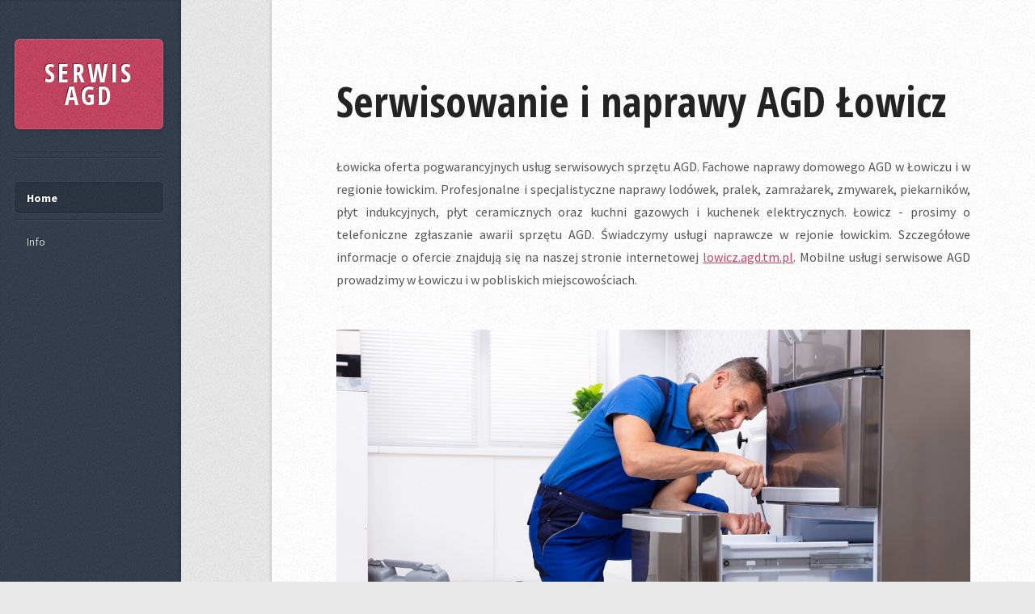

--- FILE ---
content_type: text/html
request_url: https://serwisyagd.pl/lowicz.html
body_size: 1369
content:
<!DOCTYPE HTML>
<!--
	Striped by HTML5 UP
	html5up.net | @ajlkn
	Free for personal and commercial use under the CCA 3.0 license (html5up.net/license)
-->
<html>
	<head>
		<title>Naprawa urządzeń AGD w Łowiczu | pogwarancyjny serwis AGD</title>
		<meta charset="utf-8" />
		<meta name="viewport" content="width=device-width, initial-scale=1, user-scalable=no" />
		<link rel="stylesheet" href="assets/css/main.css" />
	</head>
	<body class="is-preload">

		<!-- Content -->
			<div id="content">
				<div class="inner">

					<!-- Post -->
						<article class="box post post-excerpt">
							<header>
								<!--
									Note: Titles and subtitles will wrap automatically when necessary, so don't worry
									if they get too long. You can also remove the <p> entirely if you don't
									need a subtitle.
								-->
								<h1>Serwisowanie i naprawy AGD Łowicz</h1>
								<p></p>
							</header>

							<p align="justify">
Łowicka oferta pogwarancyjnych usług serwisowych sprzętu AGD. Fachowe naprawy domowego AGD w Łowiczu i w regionie łowickim. Profesjonalne i specjalistyczne naprawy lodówek, pralek, zamrażarek, zmywarek, piekarników, płyt indukcyjnych, płyt ceramicznych oraz kuchni gazowych i kuchenek elektrycznych. Łowicz - prosimy o telefoniczne zgłaszanie awarii sprzętu AGD. Świadczymy usługi naprawcze w rejonie łowickim. Szczegółowe informacje o ofercie znajdują się na naszej stronie internetowej <a href="http://lowicz.agd.tm.pl">lowicz.agd.tm.pl</a>. Mobilne usługi serwisowe AGD prowadzimy w Łowiczu i w pobliskich miejscowościach. 
							</p>

						</article>

					<!-- Post -->
						<article class="box post post-excerpt">

<a href="http://uu.waw.pl/serwisagd/lowicz.html" class="image featured"><img src="images/serwisy-agd.jpg" alt="" /></a>							
							<p align="justify">

							</p>
							
<a href="lodz.html" >Łódź</a> | 
<a href="piotrkow.html" >Piotrków Trybunalski</a> | 
<a href="pabianice.html" >Pabianice</a> | 
<a href="tomaszowmaz.html" >Tomaszów Mazowiecki</a> | 
<a href="belchatow.html" >Bełchatów</a> | 
<a href="zgierz.html" >Zgierz</a> | 
<a href="skierniewice.html" >Skierniewice</a> | 
<a href="radomsko.html" >Radomsko</a> | 
<a href="kutno.html" >Kutno</a> | 
<a href="sieradz.html" >Sieradz</a> | 
<a href="zdunskawola.html" >Zduńska Wola</a> | 
<a href="lowicz.html" >Łowicz</a> | 
<a href="wielun.html" >Wieluń</a> | 
<a href="aleksandrowl.html" >Aleksandrów Łódzki</a> | 
<a href="opoczno.html" >Opoczno</a> | 
<a href="ozorkow.html" >Ozorków</a> | 
<a href="konstantynow.html" >Konstantynów Łódzki</a> | 
<a href="rawa.html" >Rawa Mazowiecka</a> | 
<a href="lask.html" >Łask</a> | 
<a href="glowno.html" >Głowno</a> | 
<a href="leczyca.html" >Łęczyca</a> | 
<a href="koluszki.html" >Koluszki</a> | 
<a href="brzeziny.html" >Brzeziny</a> | 
<a href="wieruszow.html" >Wieruszów</a> | 
<a href="poddebice.html" >Poddębice</a> | 
<a href="pajeczno.html" >Pajęczno</a> | 


						
						</article>

					<!-- Pagination -->
				</div>
			</div>

		<!-- Sidebar -->
			<div id="sidebar">

				<!-- Logo -->
					<h1 id="logo"><a href="index.html">SERWIS AGD</a></h1>

				<!-- Nav -->
					<nav id="nav">
						<ul>
							<li class="current"><a href="index.html">Home</a></li>
							<li><a href="#">Info</a></li>

						</ul>
					</nav>

				<!-- Search -->

				<!-- Text -->

				<!-- Recent Posts -->

				<!-- Recent Comments -->

				<!-- Copyright -->


			</div>

		<!-- Scripts -->
			<script src="assets/js/jquery.min.js"></script>
			<script src="assets/js/browser.min.js"></script>
			<script src="assets/js/breakpoints.min.js"></script>
			<script src="assets/js/util.js"></script>
			<script src="assets/js/main.js"></script>

	</body>
</html>

--- FILE ---
content_type: text/css
request_url: https://serwisyagd.pl/assets/css/main.css
body_size: 6429
content:
@import url("font-awesome.min.css");
@import url("https://fonts.googleapis.com/css?family=Source+Sans+Pro:400,400italic,700|Open+Sans+Condensed:300,700");

/*
	Striped by HTML5 UP
	html5up.net | @ajlkn
	Free for personal and commercial use under the CCA 3.0 license (html5up.net/license)
*/

html, body, div, span, applet, object,
iframe, h1, h2, h3, h4, h5, h6, p, blockquote,
pre, a, abbr, acronym, address, big, cite,
code, del, dfn, em, img, ins, kbd, q, s, samp,
small, strike, strong, sub, sup, tt, var, b,
u, i, center, dl, dt, dd, ol, ul, li, fieldset,
form, label, legend, table, caption, tbody,
tfoot, thead, tr, th, td, article, aside,
canvas, details, embed, figure, figcaption,
footer, header, hgroup, menu, nav, output, ruby,
section, summary, time, mark, audio, video {
	margin: 0;
	padding: 0;
	border: 0;
	font-size: 100%;
	font: inherit;
	vertical-align: baseline;}

article, aside, details, figcaption, figure,
footer, header, hgroup, menu, nav, section {
	display: block;}

body {
	line-height: 1;
}

ol, ul {
	list-style: none;
}

blockquote, q {
	quotes: none;
}

	blockquote:before, blockquote:after, q:before, q:after {
		content: '';
		content: none;
	}

table {
	border-collapse: collapse;
	border-spacing: 0;
}

body {
	-webkit-text-size-adjust: none;
}

mark {
	background-color: transparent;
	color: inherit;
}

input::-moz-focus-inner {
	border: 0;
	padding: 0;
}

input, select, textarea {
	-moz-appearance: none;
	-webkit-appearance: none;
	-ms-appearance: none;
	appearance: none;
}

/* Basic */

	html {
		box-sizing: border-box;
	}

	*, *:before, *:after {
		box-sizing: inherit;
	}

	body {
		background-color: #e8e8e8;
		background-image: url("images/bg02.png");
		display: -moz-flex;
		display: -webkit-flex;
		display: -ms-flex;
		display: flex;
	}

		body.is-preload *, body.is-preload *:before, body.is-preload *:after {
			-moz-animation: none !important;
			-webkit-animation: none !important;
			-ms-animation: none !important;
			animation: none !important;
			-moz-transition: none !important;
			-webkit-transition: none !important;
			-ms-transition: none !important;
			transition: none !important;
		}

	body, input, textarea, select {
		font-family: 'Source Sans Pro', sans-serif;
		font-weight: 400;
		color: #565656;
	}

	a {
		color: #c94663;
	}

	strong, b {
		font-weight: 700;
		color: #232323;
	}

	h1, h2, h3, h4, h5, h6 {
		font-family: 'Open Sans Condensed', sans-serif;
		font-weight: 700;
		color: #232323;
	}

	h1 a, h2 a, h4 a, h5 a, h6 a {
		text-decoration: none;
		color: inherit;
	}

	blockquote {
		border-left: solid 5px #ddd;
		padding: 1em 0 1em 2em;
		font-style: italic;
	}

	em, i {
		font-style: italic;
	}

	hr {
		border: 0;
		border-top: solid 1px #ddd;
		padding: 1.5em 0 0 0;
		margin: 1.75em 0 0 0;
	}

	sub {
		position: relative;
		top: 0.5em;
		font-size: 0.8em;
	}

	sup {
		position: relative;
		top: -0.5em;
		font-size: 0.8em;
	}

	br.clear {
		clear: both;
	}

	p, ul, ol, dl {
		margin-bottom: 1em;
	}

/* Row */

	.row {
		display: flex;
		flex-wrap: wrap;
		box-sizing: border-box;
		align-items: stretch;
	}

		.row > * {
			box-sizing: border-box;
		}

		.row.gtr-uniform > * > :last-child {
			margin-bottom: 0;
		}

		.row.aln-left {
			justify-content: flex-start;
		}

		.row.aln-center {
			justify-content: center;
		}

		.row.aln-right {
			justify-content: flex-end;
		}

		.row.aln-top {
			align-items: flex-start;
		}

		.row.aln-middle {
			align-items: center;
		}

		.row.aln-bottom {
			align-items: flex-end;
		}

		.row > .imp {
			order: -1;
		}

		.row > .col-1 {
			width: 8.3333333333%;
		}

		.row > .off-1 {
			margin-left: 8.3333333333%;
		}

		.row > .col-2 {
			width: 16.6666666667%;
		}

		.row > .off-2 {
			margin-left: 16.6666666667%;
		}

		.row > .col-3 {
			width: 25%;
		}

		.row > .off-3 {
			margin-left: 25%;
		}

		.row > .col-4 {
			width: 33.3333333333%;
		}

		.row > .off-4 {
			margin-left: 33.3333333333%;
		}

		.row > .col-5 {
			width: 41.6666666667%;
		}

		.row > .off-5 {
			margin-left: 41.6666666667%;
		}

		.row > .col-6 {
			width: 50%;
		}

		.row > .off-6 {
			margin-left: 50%;
		}

		.row > .col-7 {
			width: 58.3333333333%;
		}

		.row > .off-7 {
			margin-left: 58.3333333333%;
		}

		.row > .col-8 {
			width: 66.6666666667%;
		}

		.row > .off-8 {
			margin-left: 66.6666666667%;
		}

		.row > .col-9 {
			width: 75%;
		}

		.row > .off-9 {
			margin-left: 75%;
		}

		.row > .col-10 {
			width: 83.3333333333%;
		}

		.row > .off-10 {
			margin-left: 83.3333333333%;
		}

		.row > .col-11 {
			width: 91.6666666667%;
		}

		.row > .off-11 {
			margin-left: 91.6666666667%;
		}

		.row > .col-12 {
			width: 100%;
		}

		.row > .off-12 {
			margin-left: 100%;
		}

		.row.gtr-0 {
			margin-top: 0px;
			margin-left: 0px;
		}

			.row.gtr-0 > * {
				padding: 0px 0 0 0px;
			}

			.row.gtr-0.gtr-uniform {
				margin-top: 0px;
			}

				.row.gtr-0.gtr-uniform > * {
					padding-top: 0px;
				}

		.row.gtr-25 {
			margin-top: -12.5px;
			margin-left: -12.5px;
		}

			.row.gtr-25 > * {
				padding: 12.5px 0 0 12.5px;
			}

			.row.gtr-25.gtr-uniform {
				margin-top: -12.5px;
			}

				.row.gtr-25.gtr-uniform > * {
					padding-top: 12.5px;
				}

		.row.gtr-50 {
			margin-top: -25px;
			margin-left: -25px;
		}

			.row.gtr-50 > * {
				padding: 25px 0 0 25px;
			}

			.row.gtr-50.gtr-uniform {
				margin-top: -25px;
			}

				.row.gtr-50.gtr-uniform > * {
					padding-top: 25px;
				}

		.row {
			margin-top: -50px;
			margin-left: -50px;
		}

			.row > * {
				padding: 50px 0 0 50px;
			}

			.row.gtr-uniform {
				margin-top: -50px;
			}

				.row.gtr-uniform > * {
					padding-top: 50px;
				}

		.row.gtr-150 {
			margin-top: -75px;
			margin-left: -75px;
		}

			.row.gtr-150 > * {
				padding: 75px 0 0 75px;
			}

			.row.gtr-150.gtr-uniform {
				margin-top: -75px;
			}

				.row.gtr-150.gtr-uniform > * {
					padding-top: 75px;
				}

		.row.gtr-200 {
			margin-top: -100px;
			margin-left: -100px;
		}

			.row.gtr-200 > * {
				padding: 100px 0 0 100px;
			}

			.row.gtr-200.gtr-uniform {
				margin-top: -100px;
			}

				.row.gtr-200.gtr-uniform > * {
					padding-top: 100px;
				}

		@media screen and (min-width: 737px) {

			.row {
				display: flex;
				flex-wrap: wrap;
				box-sizing: border-box;
				align-items: stretch;
			}

				.row > * {
					box-sizing: border-box;
				}

				.row.gtr-uniform > * > :last-child {
					margin-bottom: 0;
				}

				.row.aln-left {
					justify-content: flex-start;
				}

				.row.aln-center {
					justify-content: center;
				}

				.row.aln-right {
					justify-content: flex-end;
				}

				.row.aln-top {
					align-items: flex-start;
				}

				.row.aln-middle {
					align-items: center;
				}

				.row.aln-bottom {
					align-items: flex-end;
				}

				.row > .imp-desktop {
					order: -1;
				}

				.row > .col-1-desktop {
					width: 8.3333333333%;
				}

				.row > .off-1-desktop {
					margin-left: 8.3333333333%;
				}

				.row > .col-2-desktop {
					width: 16.6666666667%;
				}

				.row > .off-2-desktop {
					margin-left: 16.6666666667%;
				}

				.row > .col-3-desktop {
					width: 25%;
				}

				.row > .off-3-desktop {
					margin-left: 25%;
				}

				.row > .col-4-desktop {
					width: 33.3333333333%;
				}

				.row > .off-4-desktop {
					margin-left: 33.3333333333%;
				}

				.row > .col-5-desktop {
					width: 41.6666666667%;
				}

				.row > .off-5-desktop {
					margin-left: 41.6666666667%;
				}

				.row > .col-6-desktop {
					width: 50%;
				}

				.row > .off-6-desktop {
					margin-left: 50%;
				}

				.row > .col-7-desktop {
					width: 58.3333333333%;
				}

				.row > .off-7-desktop {
					margin-left: 58.3333333333%;
				}

				.row > .col-8-desktop {
					width: 66.6666666667%;
				}

				.row > .off-8-desktop {
					margin-left: 66.6666666667%;
				}

				.row > .col-9-desktop {
					width: 75%;
				}

				.row > .off-9-desktop {
					margin-left: 75%;
				}

				.row > .col-10-desktop {
					width: 83.3333333333%;
				}

				.row > .off-10-desktop {
					margin-left: 83.3333333333%;
				}

				.row > .col-11-desktop {
					width: 91.6666666667%;
				}

				.row > .off-11-desktop {
					margin-left: 91.6666666667%;
				}

				.row > .col-12-desktop {
					width: 100%;
				}

				.row > .off-12-desktop {
					margin-left: 100%;
				}

				.row.gtr-0 {
					margin-top: 0px;
					margin-left: 0px;
				}

					.row.gtr-0 > * {
						padding: 0px 0 0 0px;
					}

					.row.gtr-0.gtr-uniform {
						margin-top: 0px;
					}

						.row.gtr-0.gtr-uniform > * {
							padding-top: 0px;
						}

				.row.gtr-25 {
					margin-top: -12.5px;
					margin-left: -12.5px;
				}

					.row.gtr-25 > * {
						padding: 12.5px 0 0 12.5px;
					}

					.row.gtr-25.gtr-uniform {
						margin-top: -12.5px;
					}

						.row.gtr-25.gtr-uniform > * {
							padding-top: 12.5px;
						}

				.row.gtr-50 {
					margin-top: -25px;
					margin-left: -25px;
				}

					.row.gtr-50 > * {
						padding: 25px 0 0 25px;
					}

					.row.gtr-50.gtr-uniform {
						margin-top: -25px;
					}

						.row.gtr-50.gtr-uniform > * {
							padding-top: 25px;
						}

				.row {
					margin-top: -50px;
					margin-left: -50px;
				}

					.row > * {
						padding: 50px 0 0 50px;
					}

					.row.gtr-uniform {
						margin-top: -50px;
					}

						.row.gtr-uniform > * {
							padding-top: 50px;
						}

				.row.gtr-150 {
					margin-top: -75px;
					margin-left: -75px;
				}

					.row.gtr-150 > * {
						padding: 75px 0 0 75px;
					}

					.row.gtr-150.gtr-uniform {
						margin-top: -75px;
					}

						.row.gtr-150.gtr-uniform > * {
							padding-top: 75px;
						}

				.row.gtr-200 {
					margin-top: -100px;
					margin-left: -100px;
				}

					.row.gtr-200 > * {
						padding: 100px 0 0 100px;
					}

					.row.gtr-200.gtr-uniform {
						margin-top: -100px;
					}

						.row.gtr-200.gtr-uniform > * {
							padding-top: 100px;
						}

		}

		@media screen and (min-width: 1201px) {

			.row {
				display: flex;
				flex-wrap: wrap;
				box-sizing: border-box;
				align-items: stretch;
			}

				.row > * {
					box-sizing: border-box;
				}

				.row.gtr-uniform > * > :last-child {
					margin-bottom: 0;
				}

				.row.aln-left {
					justify-content: flex-start;
				}

				.row.aln-center {
					justify-content: center;
				}

				.row.aln-right {
					justify-content: flex-end;
				}

				.row.aln-top {
					align-items: flex-start;
				}

				.row.aln-middle {
					align-items: center;
				}

				.row.aln-bottom {
					align-items: flex-end;
				}

				.row > .imp-wide {
					order: -1;
				}

				.row > .col-1-wide {
					width: 8.3333333333%;
				}

				.row > .off-1-wide {
					margin-left: 8.3333333333%;
				}

				.row > .col-2-wide {
					width: 16.6666666667%;
				}

				.row > .off-2-wide {
					margin-left: 16.6666666667%;
				}

				.row > .col-3-wide {
					width: 25%;
				}

				.row > .off-3-wide {
					margin-left: 25%;
				}

				.row > .col-4-wide {
					width: 33.3333333333%;
				}

				.row > .off-4-wide {
					margin-left: 33.3333333333%;
				}

				.row > .col-5-wide {
					width: 41.6666666667%;
				}

				.row > .off-5-wide {
					margin-left: 41.6666666667%;
				}

				.row > .col-6-wide {
					width: 50%;
				}

				.row > .off-6-wide {
					margin-left: 50%;
				}

				.row > .col-7-wide {
					width: 58.3333333333%;
				}

				.row > .off-7-wide {
					margin-left: 58.3333333333%;
				}

				.row > .col-8-wide {
					width: 66.6666666667%;
				}

				.row > .off-8-wide {
					margin-left: 66.6666666667%;
				}

				.row > .col-9-wide {
					width: 75%;
				}

				.row > .off-9-wide {
					margin-left: 75%;
				}

				.row > .col-10-wide {
					width: 83.3333333333%;
				}

				.row > .off-10-wide {
					margin-left: 83.3333333333%;
				}

				.row > .col-11-wide {
					width: 91.6666666667%;
				}

				.row > .off-11-wide {
					margin-left: 91.6666666667%;
				}

				.row > .col-12-wide {
					width: 100%;
				}

				.row > .off-12-wide {
					margin-left: 100%;
				}

				.row.gtr-0 {
					margin-top: 0px;
					margin-left: 0px;
				}

					.row.gtr-0 > * {
						padding: 0px 0 0 0px;
					}

					.row.gtr-0.gtr-uniform {
						margin-top: 0px;
					}

						.row.gtr-0.gtr-uniform > * {
							padding-top: 0px;
						}

				.row.gtr-25 {
					margin-top: -12.5px;
					margin-left: -12.5px;
				}

					.row.gtr-25 > * {
						padding: 12.5px 0 0 12.5px;
					}

					.row.gtr-25.gtr-uniform {
						margin-top: -12.5px;
					}

						.row.gtr-25.gtr-uniform > * {
							padding-top: 12.5px;
						}

				.row.gtr-50 {
					margin-top: -25px;
					margin-left: -25px;
				}

					.row.gtr-50 > * {
						padding: 25px 0 0 25px;
					}

					.row.gtr-50.gtr-uniform {
						margin-top: -25px;
					}

						.row.gtr-50.gtr-uniform > * {
							padding-top: 25px;
						}

				.row {
					margin-top: -50px;
					margin-left: -50px;
				}

					.row > * {
						padding: 50px 0 0 50px;
					}

					.row.gtr-uniform {
						margin-top: -50px;
					}

						.row.gtr-uniform > * {
							padding-top: 50px;
						}

				.row.gtr-150 {
					margin-top: -75px;
					margin-left: -75px;
				}

					.row.gtr-150 > * {
						padding: 75px 0 0 75px;
					}

					.row.gtr-150.gtr-uniform {
						margin-top: -75px;
					}

						.row.gtr-150.gtr-uniform > * {
							padding-top: 75px;
						}

				.row.gtr-200 {
					margin-top: -100px;
					margin-left: -100px;
				}

					.row.gtr-200 > * {
						padding: 100px 0 0 100px;
					}

					.row.gtr-200.gtr-uniform {
						margin-top: -100px;
					}

						.row.gtr-200.gtr-uniform > * {
							padding-top: 100px;
						}

		}

		@media screen and (min-width: 737px) and (max-width: 1200px) {

			.row {
				display: flex;
				flex-wrap: wrap;
				box-sizing: border-box;
				align-items: stretch;
			}

				.row > * {
					box-sizing: border-box;
				}

				.row.gtr-uniform > * > :last-child {
					margin-bottom: 0;
				}

				.row.aln-left {
					justify-content: flex-start;
				}

				.row.aln-center {
					justify-content: center;
				}

				.row.aln-right {
					justify-content: flex-end;
				}

				.row.aln-top {
					align-items: flex-start;
				}

				.row.aln-middle {
					align-items: center;
				}

				.row.aln-bottom {
					align-items: flex-end;
				}

				.row > .imp-narrow {
					order: -1;
				}

				.row > .col-1-narrow {
					width: 8.3333333333%;
				}

				.row > .off-1-narrow {
					margin-left: 8.3333333333%;
				}

				.row > .col-2-narrow {
					width: 16.6666666667%;
				}

				.row > .off-2-narrow {
					margin-left: 16.6666666667%;
				}

				.row > .col-3-narrow {
					width: 25%;
				}

				.row > .off-3-narrow {
					margin-left: 25%;
				}

				.row > .col-4-narrow {
					width: 33.3333333333%;
				}

				.row > .off-4-narrow {
					margin-left: 33.3333333333%;
				}

				.row > .col-5-narrow {
					width: 41.6666666667%;
				}

				.row > .off-5-narrow {
					margin-left: 41.6666666667%;
				}

				.row > .col-6-narrow {
					width: 50%;
				}

				.row > .off-6-narrow {
					margin-left: 50%;
				}

				.row > .col-7-narrow {
					width: 58.3333333333%;
				}

				.row > .off-7-narrow {
					margin-left: 58.3333333333%;
				}

				.row > .col-8-narrow {
					width: 66.6666666667%;
				}

				.row > .off-8-narrow {
					margin-left: 66.6666666667%;
				}

				.row > .col-9-narrow {
					width: 75%;
				}

				.row > .off-9-narrow {
					margin-left: 75%;
				}

				.row > .col-10-narrow {
					width: 83.3333333333%;
				}

				.row > .off-10-narrow {
					margin-left: 83.3333333333%;
				}

				.row > .col-11-narrow {
					width: 91.6666666667%;
				}

				.row > .off-11-narrow {
					margin-left: 91.6666666667%;
				}

				.row > .col-12-narrow {
					width: 100%;
				}

				.row > .off-12-narrow {
					margin-left: 100%;
				}

				.row.gtr-0 {
					margin-top: 0px;
					margin-left: 0px;
				}

					.row.gtr-0 > * {
						padding: 0px 0 0 0px;
					}

					.row.gtr-0.gtr-uniform {
						margin-top: 0px;
					}

						.row.gtr-0.gtr-uniform > * {
							padding-top: 0px;
						}

				.row.gtr-25 {
					margin-top: -12.5px;
					margin-left: -12.5px;
				}

					.row.gtr-25 > * {
						padding: 12.5px 0 0 12.5px;
					}

					.row.gtr-25.gtr-uniform {
						margin-top: -12.5px;
					}

						.row.gtr-25.gtr-uniform > * {
							padding-top: 12.5px;
						}

				.row.gtr-50 {
					margin-top: -25px;
					margin-left: -25px;
				}

					.row.gtr-50 > * {
						padding: 25px 0 0 25px;
					}

					.row.gtr-50.gtr-uniform {
						margin-top: -25px;
					}

						.row.gtr-50.gtr-uniform > * {
							padding-top: 25px;
						}

				.row {
					margin-top: -50px;
					margin-left: -50px;
				}

					.row > * {
						padding: 50px 0 0 50px;
					}

					.row.gtr-uniform {
						margin-top: -50px;
					}

						.row.gtr-uniform > * {
							padding-top: 50px;
						}

				.row.gtr-150 {
					margin-top: -75px;
					margin-left: -75px;
				}

					.row.gtr-150 > * {
						padding: 75px 0 0 75px;
					}

					.row.gtr-150.gtr-uniform {
						margin-top: -75px;
					}

						.row.gtr-150.gtr-uniform > * {
							padding-top: 75px;
						}

				.row.gtr-200 {
					margin-top: -100px;
					margin-left: -100px;
				}

					.row.gtr-200 > * {
						padding: 100px 0 0 100px;
					}

					.row.gtr-200.gtr-uniform {
						margin-top: -100px;
					}

						.row.gtr-200.gtr-uniform > * {
							padding-top: 100px;
						}

		}

		@media screen and (min-width: 737px) and (max-width: 1000px) {

			.row {
				display: flex;
				flex-wrap: wrap;
				box-sizing: border-box;
				align-items: stretch;
			}

				.row > * {
					box-sizing: border-box;
				}

				.row.gtr-uniform > * > :last-child {
					margin-bottom: 0;
				}

				.row.aln-left {
					justify-content: flex-start;
				}

				.row.aln-center {
					justify-content: center;
				}

				.row.aln-right {
					justify-content: flex-end;
				}

				.row.aln-top {
					align-items: flex-start;
				}

				.row.aln-middle {
					align-items: center;
				}

				.row.aln-bottom {
					align-items: flex-end;
				}

				.row > .imp-narrower {
					order: -1;
				}

				.row > .col-1-narrower {
					width: 8.3333333333%;
				}

				.row > .off-1-narrower {
					margin-left: 8.3333333333%;
				}

				.row > .col-2-narrower {
					width: 16.6666666667%;
				}

				.row > .off-2-narrower {
					margin-left: 16.6666666667%;
				}

				.row > .col-3-narrower {
					width: 25%;
				}

				.row > .off-3-narrower {
					margin-left: 25%;
				}

				.row > .col-4-narrower {
					width: 33.3333333333%;
				}

				.row > .off-4-narrower {
					margin-left: 33.3333333333%;
				}

				.row > .col-5-narrower {
					width: 41.6666666667%;
				}

				.row > .off-5-narrower {
					margin-left: 41.6666666667%;
				}

				.row > .col-6-narrower {
					width: 50%;
				}

				.row > .off-6-narrower {
					margin-left: 50%;
				}

				.row > .col-7-narrower {
					width: 58.3333333333%;
				}

				.row > .off-7-narrower {
					margin-left: 58.3333333333%;
				}

				.row > .col-8-narrower {
					width: 66.6666666667%;
				}

				.row > .off-8-narrower {
					margin-left: 66.6666666667%;
				}

				.row > .col-9-narrower {
					width: 75%;
				}

				.row > .off-9-narrower {
					margin-left: 75%;
				}

				.row > .col-10-narrower {
					width: 83.3333333333%;
				}

				.row > .off-10-narrower {
					margin-left: 83.3333333333%;
				}

				.row > .col-11-narrower {
					width: 91.6666666667%;
				}

				.row > .off-11-narrower {
					margin-left: 91.6666666667%;
				}

				.row > .col-12-narrower {
					width: 100%;
				}

				.row > .off-12-narrower {
					margin-left: 100%;
				}

				.row.gtr-0 {
					margin-top: 0px;
					margin-left: 0px;
				}

					.row.gtr-0 > * {
						padding: 0px 0 0 0px;
					}

					.row.gtr-0.gtr-uniform {
						margin-top: 0px;
					}

						.row.gtr-0.gtr-uniform > * {
							padding-top: 0px;
						}

				.row.gtr-25 {
					margin-top: -12.5px;
					margin-left: -12.5px;
				}

					.row.gtr-25 > * {
						padding: 12.5px 0 0 12.5px;
					}

					.row.gtr-25.gtr-uniform {
						margin-top: -12.5px;
					}

						.row.gtr-25.gtr-uniform > * {
							padding-top: 12.5px;
						}

				.row.gtr-50 {
					margin-top: -25px;
					margin-left: -25px;
				}

					.row.gtr-50 > * {
						padding: 25px 0 0 25px;
					}

					.row.gtr-50.gtr-uniform {
						margin-top: -25px;
					}

						.row.gtr-50.gtr-uniform > * {
							padding-top: 25px;
						}

				.row {
					margin-top: -50px;
					margin-left: -50px;
				}

					.row > * {
						padding: 50px 0 0 50px;
					}

					.row.gtr-uniform {
						margin-top: -50px;
					}

						.row.gtr-uniform > * {
							padding-top: 50px;
						}

				.row.gtr-150 {
					margin-top: -75px;
					margin-left: -75px;
				}

					.row.gtr-150 > * {
						padding: 75px 0 0 75px;
					}

					.row.gtr-150.gtr-uniform {
						margin-top: -75px;
					}

						.row.gtr-150.gtr-uniform > * {
							padding-top: 75px;
						}

				.row.gtr-200 {
					margin-top: -100px;
					margin-left: -100px;
				}

					.row.gtr-200 > * {
						padding: 100px 0 0 100px;
					}

					.row.gtr-200.gtr-uniform {
						margin-top: -100px;
					}

						.row.gtr-200.gtr-uniform > * {
							padding-top: 100px;
						}

		}

		@media screen and (max-width: 736px) {

			.row {
				display: flex;
				flex-wrap: wrap;
				box-sizing: border-box;
				align-items: stretch;
			}

				.row > * {
					box-sizing: border-box;
				}

				.row.gtr-uniform > * > :last-child {
					margin-bottom: 0;
				}

				.row.aln-left {
					justify-content: flex-start;
				}

				.row.aln-center {
					justify-content: center;
				}

				.row.aln-right {
					justify-content: flex-end;
				}

				.row.aln-top {
					align-items: flex-start;
				}

				.row.aln-middle {
					align-items: center;
				}

				.row.aln-bottom {
					align-items: flex-end;
				}

				.row > .imp-mobile {
					order: -1;
				}

				.row > .col-1-mobile {
					width: 8.3333333333%;
				}

				.row > .off-1-mobile {
					margin-left: 8.3333333333%;
				}

				.row > .col-2-mobile {
					width: 16.6666666667%;
				}

				.row > .off-2-mobile {
					margin-left: 16.6666666667%;
				}

				.row > .col-3-mobile {
					width: 25%;
				}

				.row > .off-3-mobile {
					margin-left: 25%;
				}

				.row > .col-4-mobile {
					width: 33.3333333333%;
				}

				.row > .off-4-mobile {
					margin-left: 33.3333333333%;
				}

				.row > .col-5-mobile {
					width: 41.6666666667%;
				}

				.row > .off-5-mobile {
					margin-left: 41.6666666667%;
				}

				.row > .col-6-mobile {
					width: 50%;
				}

				.row > .off-6-mobile {
					margin-left: 50%;
				}

				.row > .col-7-mobile {
					width: 58.3333333333%;
				}

				.row > .off-7-mobile {
					margin-left: 58.3333333333%;
				}

				.row > .col-8-mobile {
					width: 66.6666666667%;
				}

				.row > .off-8-mobile {
					margin-left: 66.6666666667%;
				}

				.row > .col-9-mobile {
					width: 75%;
				}

				.row > .off-9-mobile {
					margin-left: 75%;
				}

				.row > .col-10-mobile {
					width: 83.3333333333%;
				}

				.row > .off-10-mobile {
					margin-left: 83.3333333333%;
				}

				.row > .col-11-mobile {
					width: 91.6666666667%;
				}

				.row > .off-11-mobile {
					margin-left: 91.6666666667%;
				}

				.row > .col-12-mobile {
					width: 100%;
				}

				.row > .off-12-mobile {
					margin-left: 100%;
				}

				.row.gtr-0 {
					margin-top: 0px;
					margin-left: 0px;
				}

					.row.gtr-0 > * {
						padding: 0px 0 0 0px;
					}

					.row.gtr-0.gtr-uniform {
						margin-top: 0px;
					}

						.row.gtr-0.gtr-uniform > * {
							padding-top: 0px;
						}

				.row.gtr-25 {
					margin-top: -12.5px;
					margin-left: -12.5px;
				}

					.row.gtr-25 > * {
						padding: 12.5px 0 0 12.5px;
					}

					.row.gtr-25.gtr-uniform {
						margin-top: -12.5px;
					}

						.row.gtr-25.gtr-uniform > * {
							padding-top: 12.5px;
						}

				.row.gtr-50 {
					margin-top: -25px;
					margin-left: -25px;
				}

					.row.gtr-50 > * {
						padding: 25px 0 0 25px;
					}

					.row.gtr-50.gtr-uniform {
						margin-top: -25px;
					}

						.row.gtr-50.gtr-uniform > * {
							padding-top: 25px;
						}

				.row {
					margin-top: -50px;
					margin-left: -50px;
				}

					.row > * {
						padding: 50px 0 0 50px;
					}

					.row.gtr-uniform {
						margin-top: -50px;
					}

						.row.gtr-uniform > * {
							padding-top: 50px;
						}

				.row.gtr-150 {
					margin-top: -75px;
					margin-left: -75px;
				}

					.row.gtr-150 > * {
						padding: 75px 0 0 75px;
					}

					.row.gtr-150.gtr-uniform {
						margin-top: -75px;
					}

						.row.gtr-150.gtr-uniform > * {
							padding-top: 75px;
						}

				.row.gtr-200 {
					margin-top: -100px;
					margin-left: -100px;
				}

					.row.gtr-200 > * {
						padding: 100px 0 0 100px;
					}

					.row.gtr-200.gtr-uniform {
						margin-top: -100px;
					}

						.row.gtr-200.gtr-uniform > * {
							padding-top: 100px;
						}

		}

/* Table */

	table {
		margin-bottom: 1em;
		width: 100%;
	}

		table tbody tr:nth-child(2n+2) {
			background: #f4f4f4;
		}

		table td {
			padding: 0.5em 1em 0.5em 1em;
		}

		table th {
			text-align: left;
			font-weight: 700;
			padding: 0.75em 1em 0.75em 1em;
		}

		table thead {
			border-bottom: solid 1px #ddd;
		}

		table tfoot {
			border-top: solid 1px #ddd;
			background: #eee;
		}

/* Form */

	form label {
		font-family: 'Open Sans Condensed', sans-serif;
		font-weight: 700;
		color: #232323;
		margin: 0 0 0.75em 0;
	}

	form input[type="text"],
	form input[type="email"],
	form input[type="password"],
	form select,
	form textarea {
		display: block;
		border-radius: 0.4em;
		-webkit-appearance: none;
		border: solid 1px #ddd;
		padding: 0.5em 0.75em;
		width: 100%;
		line-height: 1.25em;
	}

		form input[type="text"]:focus,
		form input[type="email"]:focus,
		form input[type="password"]:focus,
		form select:focus,
		form textarea:focus {
			box-shadow: 0px 0px 2px 2px #c94663;
		}

	form ::-webkit-input-placeholder {
		color: #aaa;
	}

	form :-moz-placeholder {
		color: #aaa;
	}

	form ::-moz-placeholder {
		color: #aaa;
	}

	form :-ms-input-placeholder {
		color: #aaa;
	}

/* Section/Article */

	header {
		margin: 0 0 2em 0;
	}

		header > p {
			font-family: 'Open Sans Condensed', sans-serif;
			font-weight: 300;
			display: block;
			margin-top: 1em;
			color: #999;
		}

	section, article {
		margin-bottom: 3em;
	}

		section > :last-child,
		section > .inner > :last-child, section:last-child, article > :last-child,
		article > .inner > :last-child, article:last-child {
			margin-bottom: 0;
		}

/* Image */

	.image {
		display: inline-block;
	}

		.image img {
			display: block;
			width: 100%;
		}

		.image.fit {
			display: block;
			width: 100%;
		}

		.image.featured {
			display: block;
			width: 100%;
			margin: 0 0 2em 0;
		}

		.image.left {
			float: left;
			margin: 0 2em 2em 0;
		}

		.image.centered {
			display: block;
			margin: 0 0 2em 0;
		}

			.image.centered img {
				margin: 0 auto;
				width: auto;
			}

/* Button */

	input[type="button"],
	input[type="submit"],
	input[type="reset"],
	button,
	.button {
		cursor: pointer;
		background-color: #c94663;
		background-image: url("images/bg01.png");
		border-radius: 0.4em;
		text-align: center;
		box-shadow: inset 0px 0px 0px 1px rgba(255, 255, 255, 0.15);
		color: #fff;
		font-family: 'Open Sans Condensed', sans-serif;
		font-weight: 700;
		text-decoration: none;
		-moz-transition: background-color .25s ease-in-out, color .25s ease-in-out;
		-webkit-transition: background-color .25s ease-in-out, color .25s ease-in-out;
		-ms-transition: background-color .25s ease-in-out, color .25s ease-in-out;
		transition: background-color .25s ease-in-out, color .25s ease-in-out;
		text-shadow: -1px -1px 0px rgba(0, 0, 0, 0.5);
	}

		input[type="button"]:disabled, input[type="button"].disabled,
		input[type="submit"]:disabled,
		input[type="submit"].disabled,
		input[type="reset"]:disabled,
		input[type="reset"].disabled,
		button:disabled,
		button.disabled,
		.button:disabled,
		.button.disabled {
			opacity: 0.35;
			cursor: default;
		}

		input[type="button"]:hover,
		input[type="submit"]:hover,
		input[type="reset"]:hover,
		button:hover,
		.button:hover {
			background-color: #d95673;
		}

		input[type="button"]:active,
		input[type="submit"]:active,
		input[type="reset"]:active,
		button:active,
		.button:active {
			background-color: #b93653;
		}

		input[type="button"].alt,
		input[type="submit"].alt,
		input[type="reset"].alt,
		button.alt,
		.button.alt {
			background-color: #364050;
		}

			input[type="button"].alt:hover,
			input[type="submit"].alt:hover,
			input[type="reset"].alt:hover,
			button.alt:hover,
			.button.alt:hover {
				background-color: #465060;
			}

			input[type="button"].alt:active,
			input[type="submit"].alt:active,
			input[type="reset"].alt:active,
			button.alt:active,
			.button.alt:active {
				background-color: #263040;
			}

/* List */

	ul {
		list-style: disc;
		padding-left: 1em;
	}

		ul li {
			padding-left: 0.5em;
		}

	ol {
		list-style: decimal;
		padding-left: 1.25em;
	}

		ol li {
			padding-left: 0.25em;
		}

/* Pagination */

	.pagination .pages {
		display: inline-block;
		font-family: 'Open Sans Condensed', sans-serif;
		font-weight: 700;
	}

		.pagination .pages span {
			display: inline-block;
			width: 1.5em;
			text-align: center;
			margin: 0 0.4em 0 0;
		}

		.pagination .pages a {
			cursor: pointer;
			display: inline-block;
			text-align: center;
			text-decoration: none;
			color: inherit;
			background-color: #e8e8e8;
			background-image: url("images/bg02.png");
			color: #565656;
			margin: 0 0.4em 0 0;
			border-radius: 0.4em;
			-moz-transition: background-color .25s ease-in-out;
			-webkit-transition: background-color .25s ease-in-out;
			-ms-transition: background-color .25s ease-in-out;
			transition: background-color .25s ease-in-out;
			box-shadow: inset 0 0.075em 0.25em 0 rgba(0, 0, 0, 0.1);
		}

			.pagination .pages a:hover {
				background-color: #dadada;
			}

			.pagination .pages a.active {
				background-color: #364050;
				color: #fff;
				box-shadow: none;
				text-shadow: -1px -1px 0px rgba(0, 0, 0, 0.5);
			}

/* Box */

	.box.calendar .inner {
		position: relative;
		background-color: rgba(0, 0, 0, 0.15);
		border-radius: 0.4em;
		padding: 0.75em 0.5em 0.75em 0.5em;
		box-shadow: 0 0 0 1px rgba(255, 255, 255, 0.05), inset 0 0 0.25em 0 rgba(0, 0, 0, 0.25);
	}

	.box.calendar caption {
		font-weight: 700;
		color: #fff;
		margin: 0 0 0.25em 0;
	}

	.box.calendar tbody tr:nth-child(2n+2) {
		background: transparent;
	}

	.box.calendar table {
		margin: 0 auto;
	}

	.box.calendar td {
		cursor: default;
		padding: 0.35em 0 0.35em 0;
		border-top: solid 1px rgba(0, 0, 0, 0.25);
		box-shadow: inset 0px 1px 0px 0px rgba(255, 255, 255, 0.075);
		text-align: center;
	}

	.box.calendar th {
		cursor: default;
		padding: 0.35em 0 0.35em 0;
		border-top: solid 1px rgba(0, 0, 0, 0.25);
		box-shadow: inset 0px 1px 0px 0px rgba(255, 255, 255, 0.075);
		font-weight: 700;
		color: #fff;
		text-align: center;
	}

	.box.calendar td a, .box.calendar td span {
		display: block;
		margin: 0 auto;
		width: 1.5em;
		height: 1.5em;
		text-align: center;
		line-height: 1.4em;
		border-radius: 0.4em;
		-moz-transition: background-color .25s ease-in-out;
		-webkit-transition: background-color .25s ease-in-out;
		-ms-transition: background-color .25s ease-in-out;
		transition: background-color .25s ease-in-out;
		text-decoration: none;
	}

	.box.calendar td a {
		color: #fff;
		font-weight: 700;
	}

		.box.calendar td a:hover {
			background-color: rgba(200, 225, 255, 0.1);
			color: #fff;
		}

	.box.calendar td.today a {
		background-color: #c94663;
		background-image: url("images/bg01.png");
		box-shadow: inset 0px 0px 0px 1px rgba(255, 255, 255, 0.15), 0 0.025em 0.15em 0em rgba(0, 0, 0, 0.25);
		color: #fff !important;
	}

	.box.post {
		position: relative;
	}

		.box.post .info .stats {
			margin: 0;
			cursor: default;
		}

			.box.post .info .stats a {
				font-size: 0.8em;
				text-decoration: none;
				color: #232323;
				font-weight: 700;
				line-height: 1em;
			}

	.box.recent-posts ul {
		list-style: none;
		padding-left: 0;
	}

	.box.recent-posts li {
		border-top: solid 1px rgba(0, 0, 0, 0.25);
		box-shadow: inset 0px 1px 0px 0px rgba(255, 255, 255, 0.075);
		padding: 0.5em 0 0.5em 0;
	}

		.box.recent-posts li:first-child {
			border-top: 0;
			box-shadow: none;
			padding-top: 0;
		}

		.box.recent-posts li:last-child {
			padding-bottom: 0;
		}

	.box.recent-comments ul {
		list-style: none;
		padding-left: 0;
	}

	.box.recent-comments li {
		border-top: solid 1px rgba(0, 0, 0, 0.25);
		box-shadow: inset 0px 1px 0px 0px rgba(255, 255, 255, 0.075);
		padding: 0.5em 0 0.5em 0;
	}

		.box.recent-comments li:first-child {
			border-top: 0;
			box-shadow: none;
			padding-top: 0;
		}

		.box.recent-comments li:last-child {
			padding-bottom: 0;
		}

	.box.search form {
		position: relative;
	}

		.box.search form input {
			position: relative;
			padding-right: 34px;
		}

		.box.search form:before {
			display: inline-block;
			font-family: FontAwesome;
			font-size: 18px;
			text-decoration: none;
			font-style: normal;
			font-weight: normal;
			-webkit-font-smoothing: antialiased;
			-moz-osx-font-smoothing: grayscale;
			content: '\f002';
			filter: progid:DXImageTransform.Microsoft.BasicImage(rotation=0, mirror=1);
			-moz-transform: scale(-1, 1);
			-webkit-transform: scale(-1, 1);
			-ms-transform: scale(-1, 1);
			transform: scale(-1, 1);
			position: absolute;
			right: 0.5em;
			top: 0.25em;
			z-index: 1;
			text-shadow: none;
			color: #c8ccce;
		}

	.box.text-style1 .inner {
		position: relative;
		background-color: rgba(0, 0, 0, 0.15);
		border-radius: 0.4em;
		padding: 1.25em;
		box-shadow: 0 0 0 1px rgba(255, 255, 255, 0.05), inset 0 0 0.25em 0 rgba(0, 0, 0, 0.25);
	}

/* Icons */

	.icon {
		position: relative;
		text-decoration: none;
	}

		.icon:before {
			-moz-osx-font-smoothing: grayscale;
			-webkit-font-smoothing: antialiased;
			font-family: FontAwesome;
			font-style: normal;
			font-weight: normal;
			text-transform: none !important;
		}

		.icon > .label {
			display: none;
		}

/* Nav */

	#nav > ul > li > ul {
		display: none;
	}

	#nav ul {
		margin: 0;
		list-style: none;
		padding-left: 0;
	}

	#nav li {
		border-top: solid 1px rgba(0, 0, 0, 0.25);
		box-shadow: inset 0px 1px 0px 0px rgba(255, 255, 255, 0.075);
		padding: 0.5em 0 0.5em 0;
	}

		#nav li:first-child {
			border: 0;
			box-shadow: none;
			padding-top: 0;
		}

		#nav li:last-child {
			padding-bottom: 0;
		}

		#nav li a {
			display: block;
			padding: 0.4em 1em 0.4em 1em;
			text-decoration: none;
			border-radius: 0.4em;
			outline: 0;
			-moz-transition: background-color .25s ease-in-out, color .25s ease-in-out;
			-webkit-transition: background-color .25s ease-in-out, color .25s ease-in-out;
			-ms-transition: background-color .25s ease-in-out, color .25s ease-in-out;
			transition: background-color .25s ease-in-out, color .25s ease-in-out;
		}

		#nav li.current a {
			background-color: rgba(0, 0, 0, 0.15) !important;
			box-shadow: 0 0 0 1px rgba(255, 255, 255, 0.05), inset 0 0 0.25em 0 rgba(0, 0, 0, 0.25);
			font-weight: 700;
			color: #fff;
		}

		#nav li:hover a {
			background-color: rgba(255, 255, 255, 0.1);
			color: #fff;
		}

/* Sidebar */

	#titleBar {
		-moz-backface-visibility: hidden;
		-webkit-backface-visibility: hidden;
		-ms-backface-visibility: hidden;
		backface-visibility: hidden;
		-moz-transition: -moz-transform 0.5s ease;
		-webkit-transition: -webkit-transform 0.5s ease;
		-ms-transition: -ms-transform 0.5s ease;
		transition: transform 0.5s ease;
		display: none;
		height: 44px;
		left: 0;
		position: fixed;
		top: 0;
		width: 100%;
		z-index: 10001;
		background: #364050 url("images/bg01.png");
	}

		#titleBar .title {
			display: block;
			color: #fff;
			line-height: 44px;
			font-size: 1.25em;
			font-family: 'Open Sans Condensed', sans-serif;
			font-weight: 700;
			letter-spacing: 0.1em;
			text-shadow: -1px -1px 0px rgba(0, 0, 0, 0.5);
			box-shadow: 0px 1px 4px 0px rgba(0, 0, 0, 0.25);
			text-align: center;
		}

			#titleBar .title a {
				color: inherit;
				text-decoration: none;
			}

		#titleBar .toggle {
			width: 80px;
			height: 60px;
			position: absolute;
			top: 0;
			left: 0;
		}

			#titleBar .toggle:before {
				font-family: FontAwesome;
				text-decoration: none;
				font-style: normal;
				font-weight: normal;
				-webkit-font-smoothing: antialiased;
				-moz-osx-font-smoothing: grayscale;
				content: '\f0c9';
				display: block;
				position: absolute;
				top: 7px;
				font-size: 14px;
				width: 50px;
				height: 30px;
				line-height: 30px;
				background: #c94663 url("images/bg01.png");
				border-radius: 5px;
				color: #fff;
				text-align: center;
				box-shadow: inset 0px 0px 0px 1px rgba(255, 255, 255, 0.15), 0 0.025em 0.15em 0em rgba(0, 0, 0, 0.25);
				text-shadow: -1px -1px 0px rgba(0, 0, 0, 0.5);
				left: 7px;
			}

			#titleBar .toggle:active:before {
				background-color: #d95673;
			}

	#sidebar {
		color: rgba(255, 255, 255, 0.55);
		text-shadow: -1px -1px 0px rgba(0, 0, 0, 0.5);
		width: 14em;
		padding: 3em 1.35em 1em 1.15em;
		background: #364050 url("images/bg01.png");
		overflow-y: auto;
		left: 0;
		box-shadow: inset -0.1em 0em 0.35em 0em rgba(0, 0, 0, 0.15);
		-moz-order: -1;
		-webkit-order: -1;
		-ms-order: -1;
		order: -1;
		-moz-flex-grow: 0;
		-webkit-flex-grow: 0;
		-ms-flex-grow: 0;
		flex-grow: 0;
		-moz-flex-shrink: 0;
		-webkit-flex-shrink: 0;
		-ms-flex-shrink: 0;
		flex-shrink: 0;
	}

		#sidebar form input, #sidebar form select, #sidebar form textarea {
			border: 0;
		}

		#sidebar section, #sidebar nav {
			position: relative;
			margin: 2em 0 0 0;
			font-size: 0.9em;
		}

			#sidebar section:before, #sidebar nav:before {
				content: '';
				border-top: solid 1px;
				border-bottom: solid 1px;
				border-color: rgba(0, 0, 0, 0.25);
				box-shadow: inset 0px 1px 0px 0px rgba(255, 255, 255, 0.075), 0px 1px 0px 0px rgba(255, 255, 255, 0.075);
				display: block;
				height: 0.5em;
				margin: 0 0 2em 0;
			}

		#sidebar strong, #sidebar b {
			color: #fff;
		}

		#sidebar a {
			color: #d4dde0;
		}

		#sidebar h1, #sidebar h2, #sidebar h3, #sidebar h4, #sidebar h5, #sidebar h6 {
			color: #fff;
		}

		#sidebar header {
			margin: 0 0 1.25em 0;
		}

/* Content */

	#content {
		position: relative;
		background-color: #fff;
		background-image: url("images/bg02.png");
		width: 100%;
		-moz-flex-grow: 1;
		-webkit-flex-grow: 1;
		-ms-flex-grow: 1;
		flex-grow: 1;
		-moz-flex-shrink: 1;
		-webkit-flex-shrink: 1;
		-ms-flex-shrink: 1;
		flex-shrink: 1;
	}

		#content > .inner {
			position: relative;
			z-index: 1;
		}

/* Copyright */

	#copyright {
		list-style: none;
		padding-bottom: 2em;
		padding-left: 0;
	}

		#copyright li {
			padding-left: 0;
		}

		#copyright p {
			opacity: 0.75;
		}

		#copyright a {
			color: inherit !important;
		}

		#copyright:before {
			content: '';
			border-top: solid 1px;
			border-bottom: solid 1px;
			border-color: rgba(0, 0, 0, 0.25);
			box-shadow: inset 0px 1px 0px 0px rgba(255, 255, 255, 0.075), 0px 1px 0px 0px rgba(255, 255, 255, 0.075);
			display: block;
		}

/* Desktop */

	@media screen and (min-width: 737px) {

		/* Basic */

			body {
				height: 100%;
				line-height: 1.75em;
			}

			input, textarea, select {
				line-height: 1.75em;
			}

			h1 {
				font-size: 1.2em;
			}			
			
			h2 {
				font-size: 1.2em;
			}

			h3, h4, h5, h6 {
				font-size: 1em;
			}

		/* Button */

			input[type="button"],
			input[type="submit"],
			input[type="reset"],
			.button,
			button {
				display: inline-block;
				padding: 0.5em 2em 0.5em 2em;
			}

				input[type="button"].small,
				input[type="submit"].small,
				input[type="reset"].small,
				.button.small,
				button.small {
					font-size: 0.85em;
					padding: 0.35em 1.5em 0.35em 1.5em;
				}

				input[type="button"].big,
				input[type="submit"].big,
				input[type="reset"].big,
				.button.big,
				button.big {
					font-size: 1.25em;
					padding: 0.75em 2em 0.75em 2em;
				}

				input[type="button"].huge,
				input[type="submit"].huge,
				input[type="reset"].huge,
				.button.huge,
				button.huge {
					font-size: 1.5em;
					padding: 0.75em 2em 0.75em 2em;
				}

		/* Pagination */

			.pagination {
				padding: 3em 0 0 0;
			}

				.pagination .previous {
					margin-right: 0.6em;
				}

				.pagination .next {
					margin-left: 0.2em;
				}

				.pagination .pages a {
					width: 2.75em;
					height: 2.75em;
					line-height: 2.75em;
				}

				.pagination .button {
					height: 2.75em;
					padding-top: 0;
					padding-bottom: 0;
					line-height: 2.75em;
				}

		/* Box */

			.box.post .info .stats {
				list-style: none;
				padding-left: 0;
			}

				.box.post .info .stats li {
					padding-left: 0;
				}

					.box.post .info .stats li a {
						border-radius: 0.4em;
						opacity: 0.5;
						-moz-transition: opacity .25s ease-in-out, background-color .25s ease-in-out;
						-webkit-transition: opacity .25s ease-in-out, background-color .25s ease-in-out;
						-ms-transition: opacity .25s ease-in-out, background-color .25s ease-in-out;
						transition: opacity .25s ease-in-out, background-color .25s ease-in-out;
					}

					.box.post .info .stats li:hover a {
						background-color: #f4f4f4;
						opacity: 1.0;
					}

		/* Logo */

			#logo {
				font-family: 'Open Sans Condensed', sans-serif;
				font-weight: 700;
				font-size: 2em;
				letter-spacing: 0.1em;
			}

				#logo a {
					display: block;
					background-color: #c94663;
					background-image: url("images/bg01.png");
					padding: 0.875em 0.25em;
					border-radius: 0.2em;
					text-align: center;
					box-shadow: inset 0px 0px 0px 1px rgba(255, 255, 255, 0.15), 0 0.025em 0.15em 0em rgba(0, 0, 0, 0.25);
					text-decoration: none;
					color: #fff;
				}

		/* Content */

			#content {
				box-shadow: 0 0 0.25em 0em rgba(0, 0, 0, 0.25);
			}

				#content > .inner {

					/*
						This sets an upper limit on your page content to prevent it
						from looking insane on really wide displays. It's currently set
						to the width of the sample post images, but you can change it to
						whatever you like (or remove it entirely).
					*/

					max-width: 1038px;
				}

		/* Copyright */

			#copyright {
				margin: 2em 0 0 0;
				text-align: center;
			}

				#copyright p {
					font-size: 0.8em;
					line-height: 2em;
				}

				#copyright:before {
					height: 0.5em;
					margin: 0 0 2em 0;
				}

	}

/* Wide */

	@media screen and (min-width: 1201px) {

		/* Basic */

			body {
				min-width: 1200px;
				font-size: 12pt;
			}

			input, textarea, select {
				font-size: 12pt;
			}

		/* Box */

			.box.post h1 {
				font-size: 3.25em;
				line-height: 1.25em;
			}		
		
			.box.post h2 {
				font-size: 3.25em;
				line-height: 1.25em;
			}

			.box.post header {
				padding: 2.75em 0 0 0;
				margin: 0 0 3em 0;
			}

				.box.post header > p {
					font-size: 1.25em;
					line-height: 1.5em;
					position: relative;
					top: -0.65em;
					margin-bottom: -0.65em;
				}

			.box.post .info {
				position: absolute;
				width: 5.5em;
				overflow: hidden;
				background-color: #fff;
				background-image: url("images/bg02.png");
				left: -10.5em;
				top: 0;
				padding: 1.5em 1em 1.5em 1em;
				border-top-left-radius: 0.4em;
				border-bottom-left-radius: 0.4em;
				box-shadow: 0.25em 0 0 0 #fbfbfb, 0 0 0.25em 0em rgba(0, 0, 0, 0.25);
			}

				.box.post .info .date {
					position: relative;
					z-index: 1;
					font-family: 'Open Sans Condensed', sans-serif;
					font-weight: 400;
					text-align: center;
					display: block;
					font-size: 1.5em;
					color: #999;
					border-bottom: solid 1px #ddd;
					padding: 0 0 1em 0;
					margin: 0 0 0.75em 0;
				}

					.box.post .info .date .year,
					.box.post .info .date .month span {
						display: none;
					}

					.box.post .info .date .day {
						display: block;
						margin: 0.25em 0 0 0;
						font-size: 1.5em;
						font-weight: 700;
						color: #1b252a;
					}

				.box.post .info .stats {
					position: relative;
					z-index: 1;
				}

					.box.post .info .stats li {
						margin: 1.25em 0 0 0;
					}

						.box.post .info .stats li a {
							position: relative;
							display: block;
							text-align: right;
							padding: 0 0.5em 0 0.5em;
						}

							.box.post .info .stats li a:before {
								position: absolute;
								left: 0;
								top: 50%;
								margin-top: -0.5em;
								font-size: 16px;
								width: 1.5em;
								text-align: center;
								opacity: 0.35;
							}

		/* Content */

			#content {
				padding: 3em 5em 8em 5em;
				margin-left: 7em;
			}

	}

/* Narrow */

	@media screen and (min-width: 737px) and (max-width: 1200px) {

		/* Basic */

			body {
				min-width: 1000px;
				font-size: 11pt;
			}

			input, textarea, select {
				font-size: 11pt;
			}

		/* Box */

			.box.post h1 {
				font-size: 3.25em;
				line-height: 1.25em;
			}		
		
			.box.post h2 {
				font-size: 3.25em;
				line-height: 1.25em;
			}

			.box.post header {
				padding: 1.5em 0 0 0;
				margin: 0 0 3em 0;
			}

				.box.post header > p {
					font-size: 1.75em;
					line-height: 1.5em;
					position: relative;
					top: -0.75em;
					margin-bottom: -0.75em;
				}

			.box.post .info {
				width: 100%;
				padding: 1em 0 0 0;
				position: relative;
				top: -2em;
			}

				.box.post .info .date {
					display: inline;
				}

				.box.post .info .stats {
					display: inline;
					border-left: solid 1px #ddd;
					margin-left: 1em;
					padding-left: 1em;
				}

					.box.post .info .stats li {
						display: inline-block;
						margin-left: 0.25em;
					}

						.box.post .info .stats li a {
							display: inline-block;
							padding-right: 0.5em;
						}

							.box.post .info .stats li a:before {
								position: relative;
								width: 1.75em;
								text-align: center;
								margin-right: 0.35em;
								opacity: 0.35;
							}

		/* Content */

			#content {
				padding: 2em 3em 6em 3em;
			}

	}

/* Narrower */

	@media screen and (min-width: 737px) and (max-width: 1000px) {

		/* Basic */

			body {
				min-width: 641px;
				font-size: 14pt;
			}

			input, textarea, select {
				font-size: 14pt;
			}

		/* Logo */

			#logo {
				display: none;
			}

		/* Nav */

			#nav {
				margin-top: 0 !important;
			}

				#nav:before {
					display: none !important;
				}

				#nav li:hover a {
					background: none;
				}

		/* Sidebar */

			#sidebar {
				padding: 30px 20px 30px 20px;
			}

	}

/* Mobile */

	@media screen and (max-width: 736px) {

		/* Basic */

			body, input, textarea, select {
				line-height: 1.75em;
				font-size: 11pt;
				letter-spacing: 0;
			}

			h1, h2, h3, h4, h5, h6 {
				font-size: 1.5em;
			}

		/* Section/Article */

			section, article {
				clear: both;
			}

		/* Button */

			input[type="button"],
			input[type="submit"],
			input[type="reset"],
			button,
			.button {
				display: block;
				width: 100%;
				font-size: 1.25em;
				padding: 0.75em 0 0.75em 0;
				margin: 0.5em 0 0.5em 0;
			}

		/* Pagination */

			.pagination .pages {
				display: none;
			}

		/* Box */

			.box.post {
				padding-bottom: 5em;
				margin-bottom: 4em;
			}

				.box.post header > p {
					font-size: 1em;
					font-family: 'Source Sans Pro', sans-serif;
					line-height: 1.5em;
				}

				.box.post .info {
					width: 100%;
					position: absolute;
					bottom: 0;
					left: 0;
					border-top: solid 1px #ddd;
					padding-top: 0.5em;
				}

					.box.post .info .date {
						display: inline;
					}

						.box.post .info .date .year, .box.post .info .date .month span {
							display: none;
						}

					.box.post .info .stats {
						display: inline;
						border-left: solid 1px #ddd;
						margin-left: 0.75em;
						padding-left: 0.75em;
					}

						.box.post .info .stats li {
							display: inline-block;
							margin-right: 0.85em;
						}

							.box.post .info .stats li a {
								display: inline-block;
								opacity: 0.5;
							}

								.box.post .info .stats li a:before {
									position: relative;
									top: 0.1em;
									margin-right: 0.5em;
									opacity: 0.35;
								}

								.box.post .info .stats li a:active {
									opacity: 1.0;
								}

		/* Logo */

			#logo {
				display: none;
			}

		/* Nav */

			#nav {
				margin-top: 0 !important;
			}

				#nav:before {
					display: none !important;
				}

				#nav li:hover a {
					background: none;
				}

		/* Content */

			#content {
				margin-top: 44px;
				padding: 3em 20px 2em 20px;
			}

		/* Sidebar */

			#sidebar {
				padding: 20px 12px 20px 10px;
				box-shadow: inset -1px 0 0 0 rgba(255, 255, 255, 0.15), inset -0.1em 0 0.5em 0 rgba(0, 0, 0, 0.25);
			}

		/* Copyright */

			#copyright {
				margin: 2em 0 0 0;
				text-align: center;
			}

				#copyright p {
					font-size: 0.9em;
					line-height: 2em;
				}

				#copyright:before {
					height: 0.5em;
					margin: 0 0 2em 0;
				}

	}

/* Off-Canvas Sidebar */

	@media screen and (max-width: 1000px) {

		/* Basic */

			html, body {
				overflow-x: hidden;
			}

		/* Content */

			#content {
				-moz-backface-visibility: hidden;
				-webkit-backface-visibility: hidden;
				-ms-backface-visibility: hidden;
				backface-visibility: hidden;
				-moz-transition: -moz-transform 0.5s ease;
				-webkit-transition: -webkit-transform 0.5s ease;
				-ms-transition: -ms-transform 0.5s ease;
				transition: transform 0.5s ease;
				margin-top: 44px;
				margin-left: 0;
				margin-right: 0;
				min-height: 0 !important;
			}

		/* Sidebar */

			#titleBar {
				display: block;
			}

			#sidebar {
				-moz-backface-visibility: hidden;
				-webkit-backface-visibility: hidden;
				-ms-backface-visibility: hidden;
				backface-visibility: hidden;
				-moz-transition: -moz-transform 0.5s ease;
				-webkit-transition: -webkit-transform 0.5s ease;
				-ms-transition: -ms-transform 0.5s ease;
				transition: transform 0.5s ease;
				display: block;
				height: 100% !important;
				min-height: 0 !important;
				overflow-y: auto;
				position: fixed;
				top: 0;
				z-index: 10002;
				-moz-transform: translateX(-14em);
				-webkit-transform: translateX(-14em);
				-ms-transform: translateX(-14em);
				transform: translateX(-14em);
			}

			body.sidebar-visible #content, body.sidebar-visible #titleBar {
				-moz-transform: translateX(14em);
				-webkit-transform: translateX(14em);
				-ms-transform: translateX(14em);
				transform: translateX(14em);
			}

			body.sidebar-visible #sidebar {
				-moz-transform: translateX(0);
				-webkit-transform: translateX(0);
				-ms-transform: translateX(0);
				transform: translateX(0);
			}

	}

--- FILE ---
content_type: application/javascript
request_url: https://serwisyagd.pl/assets/js/main.js
body_size: 539
content:
/*
	Striped by HTML5 UP
	html5up.net | @ajlkn
	Free for personal and commercial use under the CCA 3.0 license (html5up.net/license)
*/

(function($) {

	var	$window = $(window),
		$body = $('body'),
		$document = $(document);

	// Breakpoints.
		breakpoints({
			desktop:   [ '737px',   null     ],
			wide:      [ '1201px',  null     ],
			narrow:    [ '737px',   '1200px' ],
			narrower:  [ '737px',   '1000px' ],
			mobile:    [ null,      '736px'  ]
		});

	// Play initial animations on page load.
		$window.on('load', function() {
			window.setTimeout(function() {
				$body.removeClass('is-preload');
			}, 100);
		});

	// Nav.

		// Height hack.
		/*
			var $sc = $('#sidebar, #content'), tid;

			$window
				.on('resize', function() {
					window.clearTimeout(tid);
					tid = window.setTimeout(function() {
						$sc.css('min-height', $document.height());
					}, 100);
				})
				.on('load', function() {
					$window.trigger('resize');
				})
				.trigger('resize');
		*/

		// Title Bar.
			$(
				'<div id="titleBar">' +
					'<a href="#sidebar" class="toggle"></a>' +
					'<span class="title">' + $('#logo').html() + '</span>' +
				'</div>'
			)
				.appendTo($body);

		// Sidebar
			$('#sidebar')
				.panel({
					delay: 500,
					hideOnClick: true,
					hideOnSwipe: true,
					resetScroll: true,
					resetForms: true,
					side: 'left',
					target: $body,
					visibleClass: 'sidebar-visible'
				});

})(jQuery);